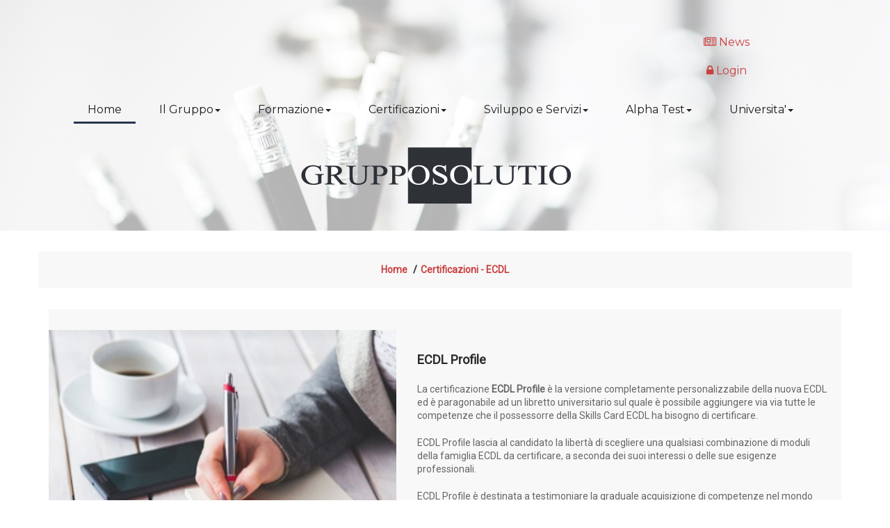

--- FILE ---
content_type: text/html; Charset=iso-8859-1
request_url: https://www.solutio.it/dettaglio.asp?idtip=25&sottotip=102&c=15&id=518
body_size: 16765
content:

<!DOCTYPE html>
<html class="wide wow-animation smoothscroll" lang="en">

  <head>
    <!-- Site Title-->
    <title>GRUPPO SOLUTIO</title>
    <meta name="format-detection" content="telephone=no">
    <meta name="viewport" content="width=device-width, height=device-height, initial-scale=1.0, maximum-scale=1.0, user-scalable=0">
    <meta http-equiv="X-UA-Compatible" content="IE=edge">
    <meta charset="utf-8">
    <link rel="icon" href="images/favicon.ico" type="image/x-icon">
    <!-- Stylesheets-->
    <link rel="stylesheet" type="text/css" href="//fonts.googleapis.com/css?family=Montserrat:400,700%7CRoboto:300,300italic,400">
    <link rel="stylesheet" href="css/FoglioStile3.css">
		<!--[if lt IE 10]>
    <div style="background: #212121; padding: 10px 0; box-shadow: 3px 3px 5px 0 rgba(0,0,0,.3); clear: both; text-align:center; position: relative; z-index:1;"><a href="http://windows.microsoft.com/en-US/internet-explorer/"><img src="images/ie8-panel/warning_bar_0000_us.jpg" border="0" height="42" width="820" alt="You are using an outdated browser. For a faster, safer browsing experience, upgrade for free today."></a></div>
    <script src="js/html5shiv.min.js"></script>
		<![endif]-->
  </head>
  <body>
  <![endif]-->
      
    <!-- Page-->
    <div class="page text-center">
      <!-- Page Header-->
      <header class="page-header">
        <!-- RD Navbar-->
        <div class="rd-navbar-wrap custom-bg-image novi-background rd-navbar-static-position">
          
<nav class="rd-navbar" data-layout="rd-navbar-fixed" data-sm-layout="rd-navbar-static" data-lg-layout="rd-navbar-static" data-sm-stick-up-offset="300px" data-lg-stick-up-offset="300px" data-md-layout="rd-navbar-static" data-md-device-layout="rd-navbar-fixed" data-lg-device-layout="rd-navbar-fixed">

 
            <div class="rd-navbar-inner">
              <div class="rd-navbar-nav-wrap">
             
 
                <!-- RD Navbar Nav-->
                <ul class="rd-navbar-nav">
    <div class="menudestra" >
                  <li ><a class="icon-xxs fa-newspaper novi-icon" href="news.asp" > News</a></li>
                  <li><a class="icon-xxs fa-lock novi-icon" href="accesso.asp" target="_blank"> Login</a></li> </div>
             <div style="clear:both"></div>     
                  <li class="active"><a href="./">Home</a></li>
                  
                  
                  
                  
    <li>
    
     
      <a href="servizi.asp?tip=" class="dropdown-toggle" data-toggle="dropdown">Il Gruppo<b class="caret"></b></a>          
        
	
     <ul class="rd-navbar-dropdown">
    
    <li>
  
 <a href="servizi.asp?tip=&idtip=8&sottotip=3" class="nonSelezionatoDown">Chi siamo	</a>
 
 
 
 

    


    </li>                         

    <li>
  
 <a href="servizi.asp?tip=&idtip=8&sottotip=120" class="nonSelezionatoDown">Inacus	</a>
 
 
 
 

    


    </li>                         

    <li>
  
 <a href="servizi.asp?tip=&idtip=8&sottotip=4" class="nonSelezionatoDown">Dove siamo	</a>
 
 
 
 

    


    </li>                         

    <li>
 <!-- id=53 corrisponde alla galleria fotografica  --> 
     <a href="galleria2.asp" class="nonSelezionatoDown">Galleria fotografica	</a>
    
 
 
 

    


    </li>                         

    <li>

       <!-- contatti -->
      <a href="contatti.asp" class="nonSelezionatoDown">Contatti</a>
       
 
 
 

    


    </li>                         
                   
                  
   </ul>                              
                        
          
   

	
 
    </li>
    
    <li>
    
     
      <a href="servizi.asp?tip=" class="dropdown-toggle" data-toggle="dropdown">Formazione<b class="caret"></b></a>          
        
	
     <ul class="rd-navbar-dropdown">
    
    <li>
  
 <a href="servizi.asp?tip=&idtip=9&sottotip=9" class="nonSelezionatoDown">Informatica	</a>
 
 
 
 

    


    </li>                         

    <li>
  
 <a href="servizi.asp?tip=&idtip=9&sottotip=10" class="nonSelezionatoDown">Lingue straniere	</a>
 
 
 
 

    


    </li>                         

    <li>
  
 <a href="servizi.asp?tip=&idtip=9&sottotip=115" class="nonSelezionatoDown">Docenti e Personale della Scuola	</a>
 
 
 
 

    


    </li>                         

    <li>
  
 <a href="servizi.asp?tip=&idtip=9&sottotip=81" class="nonSelezionatoDown">Gratuita Finanziata	</a>
 
 
 
 

    


    </li>                         

    <li>
  
 <a href="servizi.asp?tip=&idtip=9&sottotip=65" class="nonSelezionatoDown">Italiano per stranieri	</a>
 
 
 
 

    


    </li>                         

    <li>
  
 <a href="servizi.asp?tip=&idtip=9&sottotip=114" class="nonSelezionatoDown">Area Sanitaria	</a>
 
 
 
 

    


    </li>                         

    <li>
  
 <a href="servizi.asp?tip=&idtip=9&sottotip=94" class="nonSelezionatoDown">Pubbliche Amministrazioni	</a>
 
 
 
 

    


    </li>                         

    <li>
  
 <a href="servizi.asp?tip=&idtip=9&sottotip=104" class="nonSelezionatoDown">Assistenza allo studio	</a>
 
 
 
 

    


    </li>                         

    <li>

      <a href="http://lnx.solutio.it/piattaforma2/" class="nonSelezionatoDown" target="_blank">Piattaforma E-Learning	</a>
      
 
 
 

    


    </li>                         

    <li>

      <a href="https://lnx.solutio.it/report-ore/" class="nonSelezionatoDown" target="_blank">Rendicontazione	</a>
   
      
      
 
 
 

    


    </li>                         

    <li>

       <!-- contatti -->
      <a href="http://lnx.solutio.it/bookinglab/" class="nonSelezionatoDown" target="_blank">BookingLab</a>
	
 
 
 

    


    </li>                         
                   
                  
   </ul>                              
                        
          
   

	
 
    </li>
    
    <li>
    
     
      <a href="servizi.asp?tip=" class="dropdown-toggle" data-toggle="dropdown">Certificazioni<b class="caret"></b></a>          
        
	
     <ul class="rd-navbar-dropdown">
    
    <li>
  
 <a href="servizi.asp?tip=&idtip=25&sottotip=102" class="nonSelezionatoDown">ECDL	</a>
 
 
 
 

    


    </li>                         

    <li>
  
 <a href="servizi.asp?tip=&idtip=25&sottotip=105" class="nonSelezionatoDown">Cambridge	</a>
 
 
 
 

    


    </li>                         

    <li>
  
 <a href="servizi.asp?tip=&idtip=25&sottotip=74" class="nonSelezionatoDown">British Institutes - YL	</a>
 
 
 
 

    


    </li>                         

    <li>
  
 <a href="servizi.asp?tip=&idtip=25&sottotip=73" class="nonSelezionatoDown">British Institutes - Adulti	</a>
 
 
 
 

    


    </li>                         

    <li>
  
 <a href="servizi.asp?tip=&idtip=25&sottotip=118" class="nonSelezionatoDown">SIELE	</a>
 
 
 
 

    


    </li>                         

    <li>
  
 <a href="servizi.asp?tip=&idtip=25&sottotip=93" class="nonSelezionatoDown">Eucip Itaf	</a>
 
 
 
 

    


    </li>                         

    <li>
  
 <a href="servizi.asp?tip=&idtip=25&sottotip=63" class="nonSelezionatoDown">EQDL	</a>
 
 
 
 

    


    </li>                         

    <li>
  
 <a href="servizi.asp?tip=&idtip=25&sottotip=64" class="nonSelezionatoDown">LIM	</a>
 
 
 
 

    


    </li>                         

    <li>
  
 <a href="servizi.asp?tip=&idtip=25&sottotip=121" class="nonSelezionatoDown">Italiano per stranieri	</a>
 
 
 
 

    


    </li>                         
                   
                  
   </ul>                              
                        
          
   

	
 
    </li>
    
    <li>
    
     
      <a href="servizi.asp?tip=" class="dropdown-toggle" data-toggle="dropdown">Sviluppo e Servizi<b class="caret"></b></a>          
        
	
     <ul class="rd-navbar-dropdown">
    
    <li>
  
 <a href="servizi.asp?tip=&idtip=10&sottotip=20" class="nonSelezionatoDown">Sviluppo siti e software	</a>
 
 
 
 

    


    </li>                         

    <li>
  
 <a href="servizi.asp?tip=&idtip=10&sottotip=119" class="nonSelezionatoDown">Servizi per il lavoro	</a>
 
 
 
 

    


    </li>                         

    <li>
  
 <a href="servizi.asp?tip=&idtip=10&sottotip=106" class="nonSelezionatoDown">Altri servizi	</a>
 
 
 
 

    


    </li>                         

    <li>

       <!-- pon -->
       
 
 
 

    


    </li>                         
                   
                  
   </ul>                              
                        
          
   

	
 
    </li>
    
    <li>
    
     
      <a href="servizi.asp?tip=" class="dropdown-toggle" data-toggle="dropdown">Alpha Test<b class="caret"></b></a>          
        
	
     <ul class="rd-navbar-dropdown">
    
    <li>
  
 <a href="servizi.asp?tip=&idtip=30&sottotip=95" class="nonSelezionatoDown">Corsi in programmazione COSENZA	</a>
 
 
 
 

    


    </li>                         

    <li>
  
 <a href="servizi.asp?tip=&idtip=30&sottotip=97" class="nonSelezionatoDown">Libri Alpha Test	</a>
 
 
 
 

    


    </li>                         

    <li>
  
 <a href="servizi.asp?tip=&idtip=30&sottotip=96" class="nonSelezionatoDown">www.alphatest.it	</a>
 
 
 
 

    


    </li>                         
                   
                  
   </ul>                              
                        
          
   

	
 
    </li>
    
    <li>
    
     
      <a href="servizi.asp?tip=" class="dropdown-toggle" data-toggle="dropdown">Universita'<b class="caret"></b></a>          
        
	
     <ul class="rd-navbar-dropdown">
    
    <li>
  
 <a href="servizi.asp?tip=&idtip=12&sottotip=68" class="nonSelezionatoDown">Polo tecnologico UniNettuno - CS	</a>
 
 
 
 

    


    </li>                         

    <li>
  
 <a href="servizi.asp?tip=&idtip=12&sottotip=26" class="nonSelezionatoDown">Lauree...	</a>
 
 
 
 

    


    </li>                         

    <li>
  
 <a href="servizi.asp?tip=&idtip=12&sottotip=70" class="nonSelezionatoDown">Esami singoli	</a>
 
 
 
 

    


    </li>                         
                   
                  
   </ul>                              
                        
          
   

	
 
    </li>
    
    <li>
    
    
 
    </li>
       
  
 
                  
               
                    
                  
                  
                  
              
                  
                  
                  
               
                </ul>
              </div>
              <!-- RD Navbar Panel-->
              <div class="rd-navbar-panel">
                <!-- RD Navbar Toggle-->
                <button class="rd-navbar-toggle" data-rd-navbar-toggle=".rd-navbar-nav-wrap"><span></span></button>
                <!-- RD Navbar Brand-->
                <div class="rd-navbar-brand" style="margin-top:2px;"><a class="brand-name" href="index.asp"><img alt="" src="images/gruppoSolutio.png"></a></div>
              </div>
            </div>
          </nav>
          
          
          
          
          




        </div>
      </header>
 
 
 

      <!-- Page Content-->
      <section class="section-30 novi-background">
      <div class="shell">
          <ol class="breadcrumb novi-background">
            <li><a href="./">Home</a></li>
            <li><a href="servizi.asp?idtip=25&sottotip=102">Certificazioni
 
 -&nbsp;ECDL</a></li>
          </ol>
        </div>
      
     </section>

      

      <section class="section-top-10 section-bottom-81 text-md-left novi-background bg-cover">
        <div class="container">
          
          <div class="row row-condensed isotope" data-isotope-layout="fitRows" data-isotope-group="gallery" data-lightgallery="group" data-lg-thumbnail="false">
       	 <div class="isotope-item col-xs-12" data-filter="type-1">
 
	        <div class="blog-post-list br-gray-lightest novi-background unit unit-md-horizontal unit-lg-horizontal unit-sm-top unit-30"  style="padding-top:30px;">
                <div class="unit-left fullwidth-md">
                  <div class="thumbnail"><a data-lightgallery="item" href="images/services/services-15.jpg"><img class="img-responsive" src="images/services/services-15.jpg" width="500" height="341" alt="">
                      <div class="img-caption"><span class="icon icon-sm mdi mdi-plus-circle-outline"></span></div></a></div>
                </div>
                <div class="unit-body">
                  <div class="section-30 inset-left-20 inset-md-left-0 inset-right-20">
                  
                   
                  
  <p style="font-size:130%" class="text-bold text-base">ECDL Profile</p>
   <p><p>La certificazione <strong>ECDL Profile</strong> è la versione completamente personalizzabile della nuova ECDL ed è paragonabile ad un libretto universitario sul quale è possibile aggiungere via via tutte le competenze che il possessorre della Skills Card ECDL ha bisogno di certificare. </p>

<p>ECDL Profile lascia al candidato la libertà di scegliere una qualsiasi combinazione di moduli della famiglia ECDL da certificare, a seconda dei suoi interessi o delle sue esigenze professionali. </p>
<p>ECDL Profile è destinata a testimoniare la graduale acquisizione di competenze nel mondo digitale, da riportare sul &quot;libretto delle competenze&rdquo; rilasciato dalle Regioni, e di cui tutti i cittadini dovranno essere dotati in ottemperanza alle normative europee sul reciproco riconoscimento del cosiddetto euro pass.</p>
<p>Il candidato può scegliere i moduli e sostenere i test: queste abilità certificate rappresenteranno il suo ECDL Profile.</p>
<p>E' possibile scaricare il Certificato ECDL Profile direttamente dal "Portale del Candidato" previa registrazione cliccando sul pulsante "registrati" disponibile sulla homepage di <a href="http://www.ecdl.it/" target="_blank">www.ecdl.it</a> o <a href="http://www.aicanet.it/" target="_blank">www.aicanet.it</a> e seguendo le istruzioni indicate.</p><br></p>
                      
                  </div>
                </div>
              </div>
                     
          
            </div>
            
             
            
          </div>
        </div>
      </section>
      
      
      <!-- Page Footer-->
       <hr>
      <footer class="page-footer novi-background bg-cover">
        <div class="shell">
          <div class="range text-sm-center range-30">
            <div class="cell-sm-4 cell-sm-push-3">
              <ul class="list-inline">
                <li><a class="icon icon-xs fa-facebook novi-icon" href="https://www.facebook.com/solutiocs" target="_blank"></a></li>
               
                
                <li><a class="icon icon-xs fa-lock novi-icon" href="accesso.asp"></a></li>
              </ul>
            </div>
            <div class="cell-sm-4 cell-sm-push-2">
              <p class="offset-bottom-0 text-bold text-spacing-75 text-uppercase">Call us:</p>
              <div class="h4"><a href="callto:#">0984.790333</a></div>
              <address class="offset-top-20">Solutio Sistemi Informativi<br class="veil reveal-md-block">GRUPPO SOLUTIO<br>Corso Umberto I, 2c <br> Email:<a href="mailto:info@solutio.it">info@solutio.it</a></address>
            </div>
            <div class="cell-sm-4 text-sm-left">
              <div class="unit unit-sm-horizontal unit-md-horizontal unit-lg-horizontal">
                <div class="unit-left"><a href="http://www.solutio.it"><img src="images/gruppoSolutioGrigio.png" width="90" height="84" alt=""></a></div>
                <div class="unit-body">
                  <div class="offset-top-20">
                    <p class="offset-bottom-0 text-bold">&#169;<span id="copyright-year"></span></p>
 <!-- <a class="text-bold" href="privacy.html">Privacy Policy</a> -->
                  </div>
                </div>
              </div>
            </div>
          </div>
        </div>
      </footer>
    </div>
    <!-- Global Mailform Output-->
    <div class="snackbars" id="form-output-global"></div>
    <!-- Java script-->
    <script src="js/core.min.js"></script>
    <script src="js/script.js"></script>
  </body>
</html>